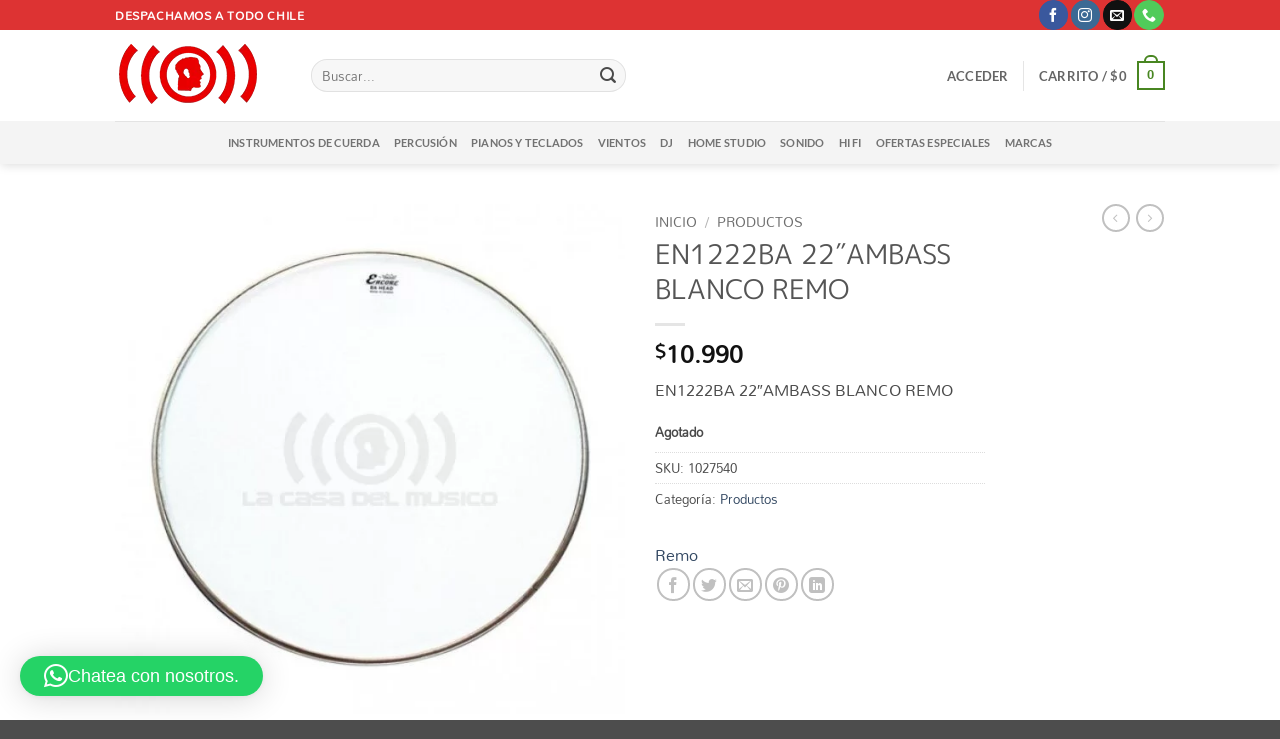

--- FILE ---
content_type: text/css; charset=utf-8
request_url: https://lacasadelmusico.cl/wp-content/themes/flatsome-child/assets/css/lcdm.css?ver=1683234572
body_size: 968
content:
/*
Theme Name: Flatsome Child
Description: This is a child theme for Flatsome Theme
Author: UX Themes
Template: flatsome
Version: 3.0
*/

/*************** ADD CUSTOM CSS HERE.   ***************/


@media only screen and (max-width: 48em) {
    /*************** ADD MOBILE ONLY CSS HERE  ***************/


}

.store-stock-enabled-text {
    color: #ffffff;
    background-color: #00bd16;
    display: inline-flex;
    line-height: 2.5em;
    border-radius: 4px;
    border-bottom: 1px solid rgba(0, 0, 0, .05);
    margin: -0.25em 0;
    cursor: inherit !important;
    white-space: nowrap;
    max-width: 100%;
    font-weight: bold;
}

.store-stock-enabled-text-grid {
    color: #ffffff;
    background-color: #00bd16;
    display: inline-flex;
    line-height: 1.5em;
    border-radius: 4px;
    border-bottom: 1px solid rgba(0, 0, 0, .05);
    margin: 0.1em 0;
    cursor: inherit !important;
    white-space: nowrap;
    max-width: 100%;
    font-weight: bold;
}